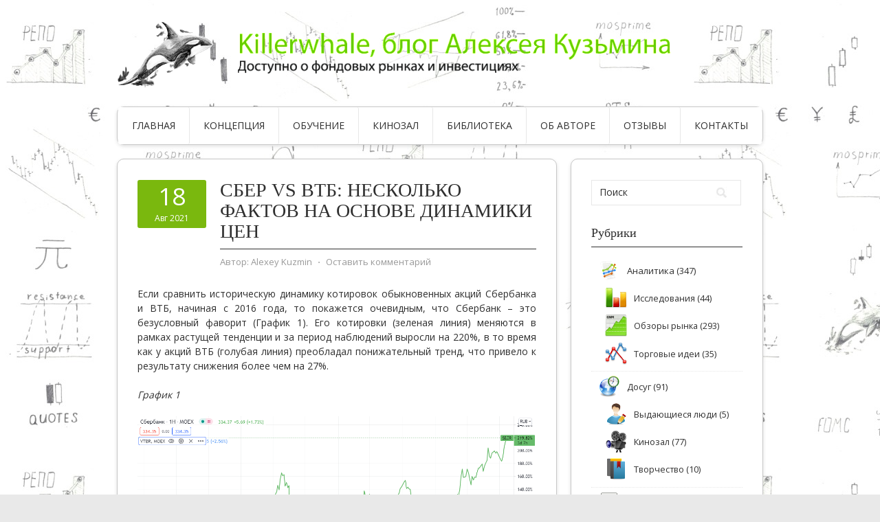

--- FILE ---
content_type: text/html; charset=UTF-8
request_url: https://killerwhale.ru/sber-vs-vtb-fakty-dinamiki-cen/
body_size: 79415
content:
<!DOCTYPE html>
<html lang="ru-RU"
	prefix="og: https://ogp.me/ns#" >
<head>
<meta charset="UTF-8">
<meta name="viewport" content="width=device-width, initial-scale=1">
<link rel="profile" href="http://gmpg.org/xfn/11">
<link rel="pingback" href="https://killerwhale.ru/xmlrpc.php">
<link rel="stylesheet" href="https://killerwhale.ru/wp-content/themes/contango/style.css" type="text/css" media="all" />

<title>СБЕР vs ВТБ: несколько фактов на основе динамики цен | Killerwhale.ru блог Алексея Кузьмина</title>

		<!-- All in One SEO 4.1.6.2 -->
		<meta name="description" content="Анализ исторической динамики цен акций Сбербанка и ВТБ и основные выводы" />
		<meta name="robots" content="max-image-preview:large" />
		<link rel="canonical" href="https://killerwhale.ru/sber-vs-vtb-fakty-dinamiki-cen/" />
		<meta property="og:locale" content="ru_RU" />
		<meta property="og:site_name" content="Killerwhale.ru блог Алексея Кузьмина - Доступно о фондовых рынках и инвестициях" />
		<meta property="og:type" content="article" />
		<meta property="og:title" content="СБЕР vs ВТБ: несколько фактов на основе динамики цен | Killerwhale.ru блог Алексея Кузьмина" />
		<meta property="og:description" content="Анализ исторической динамики цен акций Сбербанка и ВТБ и основные выводы" />
		<meta property="og:url" content="https://killerwhale.ru/sber-vs-vtb-fakty-dinamiki-cen/" />
		<meta property="article:published_time" content="2021-08-18T08:06:42+00:00" />
		<meta property="article:modified_time" content="2021-08-18T08:06:42+00:00" />
		<meta name="twitter:card" content="summary" />
		<meta name="twitter:title" content="СБЕР vs ВТБ: несколько фактов на основе динамики цен | Killerwhale.ru блог Алексея Кузьмина" />
		<meta name="twitter:description" content="Анализ исторической динамики цен акций Сбербанка и ВТБ и основные выводы" />
		<script type="application/ld+json" class="aioseo-schema">
			{"@context":"https:\/\/schema.org","@graph":[{"@type":"WebSite","@id":"https:\/\/killerwhale.ru\/#website","url":"https:\/\/killerwhale.ru\/","name":"Killerwhale.ru\u00a0\u0431\u043b\u043e\u0433\u00a0\u0410\u043b\u0435\u043a\u0441\u0435\u044f\u00a0\u041a\u0443\u0437\u044c\u043c\u0438\u043d\u0430","description":"\u0414\u043e\u0441\u0442\u0443\u043f\u043d\u043e \u043e \u0444\u043e\u043d\u0434\u043e\u0432\u044b\u0445 \u0440\u044b\u043d\u043a\u0430\u0445 \u0438 \u0438\u043d\u0432\u0435\u0441\u0442\u0438\u0446\u0438\u044f\u0445","inLanguage":"ru-RU","publisher":{"@id":"https:\/\/killerwhale.ru\/#person"}},{"@type":"Person","@id":"https:\/\/killerwhale.ru\/#person","name":"Alexey Kuzmin","image":{"@type":"ImageObject","@id":"https:\/\/killerwhale.ru\/sber-vs-vtb-fakty-dinamiki-cen\/#personImage","url":"https:\/\/secure.gravatar.com\/avatar\/b58348318940606cb7f8354186308fea?s=96&d=retro&r=g","width":96,"height":96,"caption":"Alexey Kuzmin"}},{"@type":"BreadcrumbList","@id":"https:\/\/killerwhale.ru\/sber-vs-vtb-fakty-dinamiki-cen\/#breadcrumblist","itemListElement":[{"@type":"ListItem","@id":"https:\/\/killerwhale.ru\/#listItem","position":1,"item":{"@type":"WebPage","@id":"https:\/\/killerwhale.ru\/","name":"\u0413\u043b\u0430\u0432\u043d\u0430\u044f","description":"\u0414\u043e\u0441\u0442\u0443\u043f\u043d\u043e \u043e \u0444\u043e\u043d\u0434\u043e\u0432\u044b\u0445 \u0440\u044b\u043d\u043a\u0430\u0445 \u0438 \u0438\u043d\u0432\u0435\u0441\u0442\u0438\u0446\u0438\u044f\u0445 - \u0414\u043e\u0441\u0442\u0443\u043f\u043d\u043e \u043e \u0444\u043e\u043d\u0434\u043e\u0432\u044b\u0445 \u0440\u044b\u043d\u043a\u0430\u0445 \u0438 \u0438\u043d\u0432\u0435\u0441\u0442\u0438\u0446\u0438\u044f\u0445 Killerwhale.ru \u0431\u043b\u043e\u0433 \u0410\u043b\u0435\u043a\u0441\u0435\u044f \u041a\u0443\u0437\u044c\u043c\u0438\u043d\u0430","url":"https:\/\/killerwhale.ru\/"},"nextItem":"https:\/\/killerwhale.ru\/sber-vs-vtb-fakty-dinamiki-cen\/#listItem"},{"@type":"ListItem","@id":"https:\/\/killerwhale.ru\/sber-vs-vtb-fakty-dinamiki-cen\/#listItem","position":2,"item":{"@type":"WebPage","@id":"https:\/\/killerwhale.ru\/sber-vs-vtb-fakty-dinamiki-cen\/","name":"\u0421\u0411\u0415\u0420 vs \u0412\u0422\u0411: \u043d\u0435\u0441\u043a\u043e\u043b\u044c\u043a\u043e \u0444\u0430\u043a\u0442\u043e\u0432 \u043d\u0430 \u043e\u0441\u043d\u043e\u0432\u0435 \u0434\u0438\u043d\u0430\u043c\u0438\u043a\u0438 \u0446\u0435\u043d","description":"\u0410\u043d\u0430\u043b\u0438\u0437 \u0438\u0441\u0442\u043e\u0440\u0438\u0447\u0435\u0441\u043a\u043e\u0439 \u0434\u0438\u043d\u0430\u043c\u0438\u043a\u0438 \u0446\u0435\u043d \u0430\u043a\u0446\u0438\u0439 \u0421\u0431\u0435\u0440\u0431\u0430\u043d\u043a\u0430 \u0438 \u0412\u0422\u0411 \u0438 \u043e\u0441\u043d\u043e\u0432\u043d\u044b\u0435 \u0432\u044b\u0432\u043e\u0434\u044b","url":"https:\/\/killerwhale.ru\/sber-vs-vtb-fakty-dinamiki-cen\/"},"previousItem":"https:\/\/killerwhale.ru\/#listItem"}]},{"@type":"Person","@id":"https:\/\/killerwhale.ru\/author\/killer\/#author","url":"https:\/\/killerwhale.ru\/author\/killer\/","name":"Alexey Kuzmin","image":{"@type":"ImageObject","@id":"https:\/\/killerwhale.ru\/sber-vs-vtb-fakty-dinamiki-cen\/#authorImage","url":"https:\/\/secure.gravatar.com\/avatar\/b58348318940606cb7f8354186308fea?s=96&d=retro&r=g","width":96,"height":96,"caption":"Alexey Kuzmin"}},{"@type":"WebPage","@id":"https:\/\/killerwhale.ru\/sber-vs-vtb-fakty-dinamiki-cen\/#webpage","url":"https:\/\/killerwhale.ru\/sber-vs-vtb-fakty-dinamiki-cen\/","name":"\u0421\u0411\u0415\u0420 vs \u0412\u0422\u0411: \u043d\u0435\u0441\u043a\u043e\u043b\u044c\u043a\u043e \u0444\u0430\u043a\u0442\u043e\u0432 \u043d\u0430 \u043e\u0441\u043d\u043e\u0432\u0435 \u0434\u0438\u043d\u0430\u043c\u0438\u043a\u0438 \u0446\u0435\u043d | Killerwhale.ru \u0431\u043b\u043e\u0433 \u0410\u043b\u0435\u043a\u0441\u0435\u044f \u041a\u0443\u0437\u044c\u043c\u0438\u043d\u0430","description":"\u0410\u043d\u0430\u043b\u0438\u0437 \u0438\u0441\u0442\u043e\u0440\u0438\u0447\u0435\u0441\u043a\u043e\u0439 \u0434\u0438\u043d\u0430\u043c\u0438\u043a\u0438 \u0446\u0435\u043d \u0430\u043a\u0446\u0438\u0439 \u0421\u0431\u0435\u0440\u0431\u0430\u043d\u043a\u0430 \u0438 \u0412\u0422\u0411 \u0438 \u043e\u0441\u043d\u043e\u0432\u043d\u044b\u0435 \u0432\u044b\u0432\u043e\u0434\u044b","inLanguage":"ru-RU","isPartOf":{"@id":"https:\/\/killerwhale.ru\/#website"},"breadcrumb":{"@id":"https:\/\/killerwhale.ru\/sber-vs-vtb-fakty-dinamiki-cen\/#breadcrumblist"},"author":"https:\/\/killerwhale.ru\/author\/killer\/#author","creator":"https:\/\/killerwhale.ru\/author\/killer\/#author","image":{"@type":"ImageObject","@id":"https:\/\/killerwhale.ru\/#mainImage","url":"https:\/\/killerwhale.ru\/wp-content\/uploads\/2021\/08\/\u0421\u0431\u0435\u0440-\u0412\u0422\u0411-\u043b\u043e\u0433\u043e.jpg","width":717,"height":483},"primaryImageOfPage":{"@id":"https:\/\/killerwhale.ru\/sber-vs-vtb-fakty-dinamiki-cen\/#mainImage"},"datePublished":"2021-08-18T08:06:42+04:00","dateModified":"2021-08-18T08:06:42+04:00"},{"@type":"BlogPosting","@id":"https:\/\/killerwhale.ru\/sber-vs-vtb-fakty-dinamiki-cen\/#blogposting","name":"\u0421\u0411\u0415\u0420 vs \u0412\u0422\u0411: \u043d\u0435\u0441\u043a\u043e\u043b\u044c\u043a\u043e \u0444\u0430\u043a\u0442\u043e\u0432 \u043d\u0430 \u043e\u0441\u043d\u043e\u0432\u0435 \u0434\u0438\u043d\u0430\u043c\u0438\u043a\u0438 \u0446\u0435\u043d | Killerwhale.ru \u0431\u043b\u043e\u0433 \u0410\u043b\u0435\u043a\u0441\u0435\u044f \u041a\u0443\u0437\u044c\u043c\u0438\u043d\u0430","description":"\u0410\u043d\u0430\u043b\u0438\u0437 \u0438\u0441\u0442\u043e\u0440\u0438\u0447\u0435\u0441\u043a\u043e\u0439 \u0434\u0438\u043d\u0430\u043c\u0438\u043a\u0438 \u0446\u0435\u043d \u0430\u043a\u0446\u0438\u0439 \u0421\u0431\u0435\u0440\u0431\u0430\u043d\u043a\u0430 \u0438 \u0412\u0422\u0411 \u0438 \u043e\u0441\u043d\u043e\u0432\u043d\u044b\u0435 \u0432\u044b\u0432\u043e\u0434\u044b","inLanguage":"ru-RU","headline":"\u0421\u0411\u0415\u0420 vs \u0412\u0422\u0411: \u043d\u0435\u0441\u043a\u043e\u043b\u044c\u043a\u043e \u0444\u0430\u043a\u0442\u043e\u0432 \u043d\u0430 \u043e\u0441\u043d\u043e\u0432\u0435 \u0434\u0438\u043d\u0430\u043c\u0438\u043a\u0438 \u0446\u0435\u043d","author":{"@id":"https:\/\/killerwhale.ru\/author\/killer\/#author"},"publisher":{"@id":"https:\/\/killerwhale.ru\/#person"},"datePublished":"2021-08-18T08:06:42+04:00","dateModified":"2021-08-18T08:06:42+04:00","articleSection":"\u0418\u0441\u0441\u043b\u0435\u0434\u043e\u0432\u0430\u043d\u0438\u044f, \u0422\u043e\u0440\u0433\u043e\u0432\u044b\u0435 \u0438\u0434\u0435\u0438, \u0412\u0422\u0411, \u0438\u0434\u0435\u0438 \u043d\u0430 \u0440\u044b\u043d\u043a\u0435 \u0430\u043a\u0446\u0438\u0439, \u0421\u0431\u0435\u0440","mainEntityOfPage":{"@id":"https:\/\/killerwhale.ru\/sber-vs-vtb-fakty-dinamiki-cen\/#webpage"},"isPartOf":{"@id":"https:\/\/killerwhale.ru\/sber-vs-vtb-fakty-dinamiki-cen\/#webpage"},"image":{"@type":"ImageObject","@id":"https:\/\/killerwhale.ru\/#articleImage","url":"https:\/\/killerwhale.ru\/wp-content\/uploads\/2021\/08\/\u0421\u0431\u0435\u0440-\u0412\u0422\u0411-\u043b\u043e\u0433\u043e.jpg","width":717,"height":483}}]}
		</script>
		<!-- All in One SEO -->

<link rel='dns-prefetch' href='//fonts.googleapis.com' />
<link rel="alternate" type="application/rss+xml" title="Killerwhale.ru блог Алексея Кузьмина &raquo; Лента" href="https://killerwhale.ru/feed/" />
<link rel="alternate" type="application/rss+xml" title="Killerwhale.ru блог Алексея Кузьмина &raquo; Лента комментариев" href="https://killerwhale.ru/comments/feed/" />
<link rel="alternate" type="application/rss+xml" title="Killerwhale.ru блог Алексея Кузьмина &raquo; Лента комментариев к &laquo;СБЕР vs ВТБ: несколько фактов на основе динамики цен&raquo;" href="https://killerwhale.ru/sber-vs-vtb-fakty-dinamiki-cen/feed/" />
<script type="text/javascript">
window._wpemojiSettings = {"baseUrl":"https:\/\/s.w.org\/images\/core\/emoji\/14.0.0\/72x72\/","ext":".png","svgUrl":"https:\/\/s.w.org\/images\/core\/emoji\/14.0.0\/svg\/","svgExt":".svg","source":{"concatemoji":"https:\/\/killerwhale.ru\/wp-includes\/js\/wp-emoji-release.min.js?ver=6.2.8"}};
/*! This file is auto-generated */
!function(e,a,t){var n,r,o,i=a.createElement("canvas"),p=i.getContext&&i.getContext("2d");function s(e,t){p.clearRect(0,0,i.width,i.height),p.fillText(e,0,0);e=i.toDataURL();return p.clearRect(0,0,i.width,i.height),p.fillText(t,0,0),e===i.toDataURL()}function c(e){var t=a.createElement("script");t.src=e,t.defer=t.type="text/javascript",a.getElementsByTagName("head")[0].appendChild(t)}for(o=Array("flag","emoji"),t.supports={everything:!0,everythingExceptFlag:!0},r=0;r<o.length;r++)t.supports[o[r]]=function(e){if(p&&p.fillText)switch(p.textBaseline="top",p.font="600 32px Arial",e){case"flag":return s("\ud83c\udff3\ufe0f\u200d\u26a7\ufe0f","\ud83c\udff3\ufe0f\u200b\u26a7\ufe0f")?!1:!s("\ud83c\uddfa\ud83c\uddf3","\ud83c\uddfa\u200b\ud83c\uddf3")&&!s("\ud83c\udff4\udb40\udc67\udb40\udc62\udb40\udc65\udb40\udc6e\udb40\udc67\udb40\udc7f","\ud83c\udff4\u200b\udb40\udc67\u200b\udb40\udc62\u200b\udb40\udc65\u200b\udb40\udc6e\u200b\udb40\udc67\u200b\udb40\udc7f");case"emoji":return!s("\ud83e\udef1\ud83c\udffb\u200d\ud83e\udef2\ud83c\udfff","\ud83e\udef1\ud83c\udffb\u200b\ud83e\udef2\ud83c\udfff")}return!1}(o[r]),t.supports.everything=t.supports.everything&&t.supports[o[r]],"flag"!==o[r]&&(t.supports.everythingExceptFlag=t.supports.everythingExceptFlag&&t.supports[o[r]]);t.supports.everythingExceptFlag=t.supports.everythingExceptFlag&&!t.supports.flag,t.DOMReady=!1,t.readyCallback=function(){t.DOMReady=!0},t.supports.everything||(n=function(){t.readyCallback()},a.addEventListener?(a.addEventListener("DOMContentLoaded",n,!1),e.addEventListener("load",n,!1)):(e.attachEvent("onload",n),a.attachEvent("onreadystatechange",function(){"complete"===a.readyState&&t.readyCallback()})),(e=t.source||{}).concatemoji?c(e.concatemoji):e.wpemoji&&e.twemoji&&(c(e.twemoji),c(e.wpemoji)))}(window,document,window._wpemojiSettings);
</script>
<style type="text/css">
img.wp-smiley,
img.emoji {
	display: inline !important;
	border: none !important;
	box-shadow: none !important;
	height: 1em !important;
	width: 1em !important;
	margin: 0 0.07em !important;
	vertical-align: -0.1em !important;
	background: none !important;
	padding: 0 !important;
}
</style>
	<link rel='stylesheet' id='wp-block-library-css' href='https://killerwhale.ru/wp-includes/css/dist/block-library/style.min.css?ver=6.2.8' type='text/css' media='all' />
<link rel='stylesheet' id='classic-theme-styles-css' href='https://killerwhale.ru/wp-includes/css/classic-themes.min.css?ver=6.2.8' type='text/css' media='all' />
<style id='global-styles-inline-css' type='text/css'>
body{--wp--preset--color--black: #000000;--wp--preset--color--cyan-bluish-gray: #abb8c3;--wp--preset--color--white: #ffffff;--wp--preset--color--pale-pink: #f78da7;--wp--preset--color--vivid-red: #cf2e2e;--wp--preset--color--luminous-vivid-orange: #ff6900;--wp--preset--color--luminous-vivid-amber: #fcb900;--wp--preset--color--light-green-cyan: #7bdcb5;--wp--preset--color--vivid-green-cyan: #00d084;--wp--preset--color--pale-cyan-blue: #8ed1fc;--wp--preset--color--vivid-cyan-blue: #0693e3;--wp--preset--color--vivid-purple: #9b51e0;--wp--preset--gradient--vivid-cyan-blue-to-vivid-purple: linear-gradient(135deg,rgba(6,147,227,1) 0%,rgb(155,81,224) 100%);--wp--preset--gradient--light-green-cyan-to-vivid-green-cyan: linear-gradient(135deg,rgb(122,220,180) 0%,rgb(0,208,130) 100%);--wp--preset--gradient--luminous-vivid-amber-to-luminous-vivid-orange: linear-gradient(135deg,rgba(252,185,0,1) 0%,rgba(255,105,0,1) 100%);--wp--preset--gradient--luminous-vivid-orange-to-vivid-red: linear-gradient(135deg,rgba(255,105,0,1) 0%,rgb(207,46,46) 100%);--wp--preset--gradient--very-light-gray-to-cyan-bluish-gray: linear-gradient(135deg,rgb(238,238,238) 0%,rgb(169,184,195) 100%);--wp--preset--gradient--cool-to-warm-spectrum: linear-gradient(135deg,rgb(74,234,220) 0%,rgb(151,120,209) 20%,rgb(207,42,186) 40%,rgb(238,44,130) 60%,rgb(251,105,98) 80%,rgb(254,248,76) 100%);--wp--preset--gradient--blush-light-purple: linear-gradient(135deg,rgb(255,206,236) 0%,rgb(152,150,240) 100%);--wp--preset--gradient--blush-bordeaux: linear-gradient(135deg,rgb(254,205,165) 0%,rgb(254,45,45) 50%,rgb(107,0,62) 100%);--wp--preset--gradient--luminous-dusk: linear-gradient(135deg,rgb(255,203,112) 0%,rgb(199,81,192) 50%,rgb(65,88,208) 100%);--wp--preset--gradient--pale-ocean: linear-gradient(135deg,rgb(255,245,203) 0%,rgb(182,227,212) 50%,rgb(51,167,181) 100%);--wp--preset--gradient--electric-grass: linear-gradient(135deg,rgb(202,248,128) 0%,rgb(113,206,126) 100%);--wp--preset--gradient--midnight: linear-gradient(135deg,rgb(2,3,129) 0%,rgb(40,116,252) 100%);--wp--preset--duotone--dark-grayscale: url('#wp-duotone-dark-grayscale');--wp--preset--duotone--grayscale: url('#wp-duotone-grayscale');--wp--preset--duotone--purple-yellow: url('#wp-duotone-purple-yellow');--wp--preset--duotone--blue-red: url('#wp-duotone-blue-red');--wp--preset--duotone--midnight: url('#wp-duotone-midnight');--wp--preset--duotone--magenta-yellow: url('#wp-duotone-magenta-yellow');--wp--preset--duotone--purple-green: url('#wp-duotone-purple-green');--wp--preset--duotone--blue-orange: url('#wp-duotone-blue-orange');--wp--preset--font-size--small: 13px;--wp--preset--font-size--medium: 20px;--wp--preset--font-size--large: 36px;--wp--preset--font-size--x-large: 42px;--wp--preset--spacing--20: 0.44rem;--wp--preset--spacing--30: 0.67rem;--wp--preset--spacing--40: 1rem;--wp--preset--spacing--50: 1.5rem;--wp--preset--spacing--60: 2.25rem;--wp--preset--spacing--70: 3.38rem;--wp--preset--spacing--80: 5.06rem;--wp--preset--shadow--natural: 6px 6px 9px rgba(0, 0, 0, 0.2);--wp--preset--shadow--deep: 12px 12px 50px rgba(0, 0, 0, 0.4);--wp--preset--shadow--sharp: 6px 6px 0px rgba(0, 0, 0, 0.2);--wp--preset--shadow--outlined: 6px 6px 0px -3px rgba(255, 255, 255, 1), 6px 6px rgba(0, 0, 0, 1);--wp--preset--shadow--crisp: 6px 6px 0px rgba(0, 0, 0, 1);}:where(.is-layout-flex){gap: 0.5em;}body .is-layout-flow > .alignleft{float: left;margin-inline-start: 0;margin-inline-end: 2em;}body .is-layout-flow > .alignright{float: right;margin-inline-start: 2em;margin-inline-end: 0;}body .is-layout-flow > .aligncenter{margin-left: auto !important;margin-right: auto !important;}body .is-layout-constrained > .alignleft{float: left;margin-inline-start: 0;margin-inline-end: 2em;}body .is-layout-constrained > .alignright{float: right;margin-inline-start: 2em;margin-inline-end: 0;}body .is-layout-constrained > .aligncenter{margin-left: auto !important;margin-right: auto !important;}body .is-layout-constrained > :where(:not(.alignleft):not(.alignright):not(.alignfull)){max-width: var(--wp--style--global--content-size);margin-left: auto !important;margin-right: auto !important;}body .is-layout-constrained > .alignwide{max-width: var(--wp--style--global--wide-size);}body .is-layout-flex{display: flex;}body .is-layout-flex{flex-wrap: wrap;align-items: center;}body .is-layout-flex > *{margin: 0;}:where(.wp-block-columns.is-layout-flex){gap: 2em;}.has-black-color{color: var(--wp--preset--color--black) !important;}.has-cyan-bluish-gray-color{color: var(--wp--preset--color--cyan-bluish-gray) !important;}.has-white-color{color: var(--wp--preset--color--white) !important;}.has-pale-pink-color{color: var(--wp--preset--color--pale-pink) !important;}.has-vivid-red-color{color: var(--wp--preset--color--vivid-red) !important;}.has-luminous-vivid-orange-color{color: var(--wp--preset--color--luminous-vivid-orange) !important;}.has-luminous-vivid-amber-color{color: var(--wp--preset--color--luminous-vivid-amber) !important;}.has-light-green-cyan-color{color: var(--wp--preset--color--light-green-cyan) !important;}.has-vivid-green-cyan-color{color: var(--wp--preset--color--vivid-green-cyan) !important;}.has-pale-cyan-blue-color{color: var(--wp--preset--color--pale-cyan-blue) !important;}.has-vivid-cyan-blue-color{color: var(--wp--preset--color--vivid-cyan-blue) !important;}.has-vivid-purple-color{color: var(--wp--preset--color--vivid-purple) !important;}.has-black-background-color{background-color: var(--wp--preset--color--black) !important;}.has-cyan-bluish-gray-background-color{background-color: var(--wp--preset--color--cyan-bluish-gray) !important;}.has-white-background-color{background-color: var(--wp--preset--color--white) !important;}.has-pale-pink-background-color{background-color: var(--wp--preset--color--pale-pink) !important;}.has-vivid-red-background-color{background-color: var(--wp--preset--color--vivid-red) !important;}.has-luminous-vivid-orange-background-color{background-color: var(--wp--preset--color--luminous-vivid-orange) !important;}.has-luminous-vivid-amber-background-color{background-color: var(--wp--preset--color--luminous-vivid-amber) !important;}.has-light-green-cyan-background-color{background-color: var(--wp--preset--color--light-green-cyan) !important;}.has-vivid-green-cyan-background-color{background-color: var(--wp--preset--color--vivid-green-cyan) !important;}.has-pale-cyan-blue-background-color{background-color: var(--wp--preset--color--pale-cyan-blue) !important;}.has-vivid-cyan-blue-background-color{background-color: var(--wp--preset--color--vivid-cyan-blue) !important;}.has-vivid-purple-background-color{background-color: var(--wp--preset--color--vivid-purple) !important;}.has-black-border-color{border-color: var(--wp--preset--color--black) !important;}.has-cyan-bluish-gray-border-color{border-color: var(--wp--preset--color--cyan-bluish-gray) !important;}.has-white-border-color{border-color: var(--wp--preset--color--white) !important;}.has-pale-pink-border-color{border-color: var(--wp--preset--color--pale-pink) !important;}.has-vivid-red-border-color{border-color: var(--wp--preset--color--vivid-red) !important;}.has-luminous-vivid-orange-border-color{border-color: var(--wp--preset--color--luminous-vivid-orange) !important;}.has-luminous-vivid-amber-border-color{border-color: var(--wp--preset--color--luminous-vivid-amber) !important;}.has-light-green-cyan-border-color{border-color: var(--wp--preset--color--light-green-cyan) !important;}.has-vivid-green-cyan-border-color{border-color: var(--wp--preset--color--vivid-green-cyan) !important;}.has-pale-cyan-blue-border-color{border-color: var(--wp--preset--color--pale-cyan-blue) !important;}.has-vivid-cyan-blue-border-color{border-color: var(--wp--preset--color--vivid-cyan-blue) !important;}.has-vivid-purple-border-color{border-color: var(--wp--preset--color--vivid-purple) !important;}.has-vivid-cyan-blue-to-vivid-purple-gradient-background{background: var(--wp--preset--gradient--vivid-cyan-blue-to-vivid-purple) !important;}.has-light-green-cyan-to-vivid-green-cyan-gradient-background{background: var(--wp--preset--gradient--light-green-cyan-to-vivid-green-cyan) !important;}.has-luminous-vivid-amber-to-luminous-vivid-orange-gradient-background{background: var(--wp--preset--gradient--luminous-vivid-amber-to-luminous-vivid-orange) !important;}.has-luminous-vivid-orange-to-vivid-red-gradient-background{background: var(--wp--preset--gradient--luminous-vivid-orange-to-vivid-red) !important;}.has-very-light-gray-to-cyan-bluish-gray-gradient-background{background: var(--wp--preset--gradient--very-light-gray-to-cyan-bluish-gray) !important;}.has-cool-to-warm-spectrum-gradient-background{background: var(--wp--preset--gradient--cool-to-warm-spectrum) !important;}.has-blush-light-purple-gradient-background{background: var(--wp--preset--gradient--blush-light-purple) !important;}.has-blush-bordeaux-gradient-background{background: var(--wp--preset--gradient--blush-bordeaux) !important;}.has-luminous-dusk-gradient-background{background: var(--wp--preset--gradient--luminous-dusk) !important;}.has-pale-ocean-gradient-background{background: var(--wp--preset--gradient--pale-ocean) !important;}.has-electric-grass-gradient-background{background: var(--wp--preset--gradient--electric-grass) !important;}.has-midnight-gradient-background{background: var(--wp--preset--gradient--midnight) !important;}.has-small-font-size{font-size: var(--wp--preset--font-size--small) !important;}.has-medium-font-size{font-size: var(--wp--preset--font-size--medium) !important;}.has-large-font-size{font-size: var(--wp--preset--font-size--large) !important;}.has-x-large-font-size{font-size: var(--wp--preset--font-size--x-large) !important;}
.wp-block-navigation a:where(:not(.wp-element-button)){color: inherit;}
:where(.wp-block-columns.is-layout-flex){gap: 2em;}
.wp-block-pullquote{font-size: 1.5em;line-height: 1.6;}
</style>
<link rel='stylesheet' id='crp-style-rounded-thumbs-css' href='https://killerwhale.ru/wp-content/plugins/contextual-related-posts/css/default-style.css?ver=1.0' type='text/css' media='all' />
<style id='crp-style-rounded-thumbs-inline-css' type='text/css'>

.crp_related a {
  width: 150px;
  height: 150px;
  text-decoration: none;
}
.crp_related img {
  max-width: 150px;
  margin: auto;
}
.crp_related .crp_title {
  width: 100%;
}
                
</style>
<link rel='stylesheet' id='fancybox-for-wp-css' href='https://killerwhale.ru/wp-content/plugins/fancybox-for-wordpress/assets/css/fancybox.css?ver=1.3.4' type='text/css' media='all' />
<link rel='stylesheet' id='plugin-style-css' href='https://killerwhale.ru/wp-content/plugins/rrf-scroll-to-top/css/custom.css?ver=6.2.8' type='text/css' media='all' />
<link rel='stylesheet' id='russian-currency-css' href='https://killerwhale.ru/wp-content/plugins/russian-currency/russian-currency.css?ver=6.2.8' type='text/css' media='all' />
<link rel='stylesheet' id='wp-pagenavi-css' href='https://killerwhale.ru/wp-content/plugins/wp-pagenavi/pagenavi-css.css?ver=2.70' type='text/css' media='all' />
<link rel='stylesheet' id='contango-css-960-css' href='https://killerwhale.ru/wp-content/themes/contango/lib/css/960.css?ver=6.2.8' type='text/css' media='all' />
<link rel='stylesheet' id='contango-google-fonts-css' href='https://fonts.googleapis.com/css?family=Open+Sans%7CNixie+One&#038;ver=6.2.8' type='text/css' media='all' />
<link rel='stylesheet' id='tablepress-default-css' href='https://killerwhale.ru/wp-content/tablepress-combined.min.css?ver=64' type='text/css' media='all' />
<link rel="stylesheet" href="https://killerwhale.ru/wp-content/plugins/share-buttons/css/share-buttons-user.css" type="text/css" />
<link rel="image_src" href="https://killerwhale.ru/wp-content/plugins/share-buttons/upload/uploads/logo.png" />
<meta name="description" content="Если сравнить историческую динамику котировок обыкновенных акций Сбербанка и ВТБ, начиная с 2016 года, то покажется очевидным, что Сбербанк – это безусловный фаворит (График 1). Его котировки (зеленая линия) меняются в рамках растущей тенденции и за ..." />
<html xmlns:fb="http://ogp.me/ns/fb#"><meta property="og:title" content="СБЕР vs ВТБ: несколько фактов на основе динамики цен" /> 
<meta property="og:description" content="Если сравнить историческую динамику котировок обыкновенных акций Сбербанка и ВТБ, начиная с 2016 года, то покажется очевидным, что Сбербанк – это безусловный фаворит (График 1). Его котировки (зеленая линия) меняются в рамках растущей тенденции и за ..." />
<meta property="og:image" content="https://killerwhale.ru/wp-content/plugins/share-buttons/upload/uploads/logo.png" />
<link href="http://stg.odnoklassniki.ru/share/odkl_share.css" rel="stylesheet">
<script type='text/javascript' src='https://killerwhale.ru/wp-includes/js/jquery/jquery.min.js?ver=3.6.4' id='jquery-core-js'></script>
<script type='text/javascript' src='https://killerwhale.ru/wp-includes/js/jquery/jquery-migrate.min.js?ver=3.4.0' id='jquery-migrate-js'></script>
<script type='text/javascript' src='https://killerwhale.ru/wp-content/plugins/fancybox-for-wordpress/assets/js/jquery.fancybox.js?ver=1.3.4' id='fancybox-for-wp-js'></script>
<script type='text/javascript' src='https://killerwhale.ru/wp-content/plugins/share-buttons/js/share-buttons.js?ver=6.2.8' id='new_window_api_script-js'></script>
<script type='text/javascript' src='https://apis.google.com/js/plusone.js?ver=6.2.8' id='googleplus_script-js'></script>
<script type='text/javascript' src='http://vkontakte.ru/js/api/share.js?11&#038;ver=6.2.8' id='vk_share_button_api_script-js'></script>
<script type='text/javascript' src='http://userapi.com/js/api/openapi.js?34&#038;ver=6.2.8' id='vk_like_button_api_script-js'></script>
<script type='text/javascript' src='http://stg.odnoklassniki.ru/share/odkl_share.js?ver=6.2.8' id='odkl_share_button_api_script-js'></script>
<script type='text/javascript' src='https://killerwhale.ru/wp-content/plugins/share-buttons/js/odkl_init.js?ver=6.2.8' id='odkl_init_api_script-js'></script>
<script type='text/javascript' src='http://cdn.connect.mail.ru/js/share/2/share.js?ver=6.2.8' id='mailru_share_button_api_script-js'></script>
<script type='text/javascript' src='http://platform.twitter.com/widgets.js?ver=6.2.8' id='twitter_button_api_script-js'></script>
<script type='text/javascript' src='http://www.google.com/buzz/api/button.js?ver=6.2.8' id='google_button_api_script-js'></script>
<link rel="https://api.w.org/" href="https://killerwhale.ru/wp-json/" /><link rel="alternate" type="application/json" href="https://killerwhale.ru/wp-json/wp/v2/posts/4242" /><link rel="EditURI" type="application/rsd+xml" title="RSD" href="https://killerwhale.ru/xmlrpc.php?rsd" />
<link rel="wlwmanifest" type="application/wlwmanifest+xml" href="https://killerwhale.ru/wp-includes/wlwmanifest.xml" />
<meta name="generator" content="WordPress 6.2.8" />
<link rel='shortlink' href='https://killerwhale.ru/?p=4242' />
<link rel="alternate" type="application/json+oembed" href="https://killerwhale.ru/wp-json/oembed/1.0/embed?url=https%3A%2F%2Fkillerwhale.ru%2Fsber-vs-vtb-fakty-dinamiki-cen%2F" />
<link rel="alternate" type="text/xml+oembed" href="https://killerwhale.ru/wp-json/oembed/1.0/embed?url=https%3A%2F%2Fkillerwhale.ru%2Fsber-vs-vtb-fakty-dinamiki-cen%2F&#038;format=xml" />
<link rel="stylesheet" href="https://killerwhale.ru/wp-content/plugins/share-buttons/css/share-buttons-user.css" type="text/css" />
<link rel="image_src" href="https://killerwhale.ru/wp-content/plugins/share-buttons/upload/uploads/logo.png" />
<meta name="description" content="Если сравнить историческую динамику котировок обыкновенных акций Сбербанка и ВТБ, начиная с 2016 года, то покажется очевидным, что Сбербанк – это безусловный фаворит (График 1). Его котировки (зеленая линия) меняются в рамках растущей тенденции и за ..." />
<html xmlns:fb="http://ogp.me/ns/fb#"><meta property="og:title" content="СБЕР vs ВТБ: несколько фактов на основе динамики цен" /> 
<meta property="og:description" content="Если сравнить историческую динамику котировок обыкновенных акций Сбербанка и ВТБ, начиная с 2016 года, то покажется очевидным, что Сбербанк – это безусловный фаворит (График 1). Его котировки (зеленая линия) меняются в рамках растущей тенденции и за ..." />
<meta property="og:image" content="https://killerwhale.ru/wp-content/plugins/share-buttons/upload/uploads/logo.png" />
<link href="http://stg.odnoklassniki.ru/share/odkl_share.css" rel="stylesheet">
<link rel="stylesheet" href="https://killerwhale.ru/wp-content/plugins/category-page-icons/css/menu.css" type="text/css" media="all" />      <link rel="stylesheet" href="https://killerwhale.ru/wp-content/plugins/category-page-icons/css/client.css" type="text/css" media="all" />
<!-- Fancybox for WordPress v3.3.3 -->
<style type="text/css">
	.fancybox-slide--image .fancybox-content{background-color: #FFFFFF}
	
	img.fancybox-image{border-width:10px;border-color:#FFFFFF;border-style:solid;}
	div.fancybox-bg{background-color:rgba(102,102,102,0.3);opacity:1 !important;}div.fancybox-content{border-color:#FFFFFF}
	
	div.fancybox-content{background-color:#FFFFFF}
	
	
	
	
	div.fancybox-caption p.caption-title{display:inline-block}
	div.fancybox-caption p.caption-title{font-size:14px}
	div.fancybox-caption p.caption-title{color:#fff}
	div.fancybox-caption {color:#333333}div.fancybox-caption p.caption-title {background:#fff;color:#000;padding:10px 30px;width:auto;}body.fancybox-active .fancybox-container .fancybox-stage .fancybox-content .fancybox-close-small{display:block;}
</style><script type="text/javascript">
	jQuery(function () {

		var mobileOnly = false;
		
		if (mobileOnly) {
			return;
		}

		jQuery.fn.getTitle = function () { // Copy the title of every IMG tag and add it to its parent A so that fancybox can show titles
			var arr = jQuery("a[data-fancybox]");
									jQuery.each(arr, function() {
										var title = jQuery(this).children("img").attr("title");
										 var caption = jQuery(this).next("figcaption").html();
                                        if(caption && title){jQuery(this).attr("title",title+" " + caption)}else if(title){ jQuery(this).attr("title",title);}else if(caption){jQuery(this).attr("title",caption);}
									});			}

		// Supported file extensions

				var thumbnails = jQuery("a:has(img)").not(".nolightbox").not('.envira-gallery-link').not('.ngg-simplelightbox').filter(function () {
			return /\.(jpe?g|png|gif|mp4|webp|bmp|pdf)(\?[^/]*)*$/i.test(jQuery(this).attr('href'))
		});
		

		// Add data-type iframe for links that are not images or videos.
		var iframeLinks = jQuery('.fancyboxforwp').filter(function () {
			return !/\.(jpe?g|png|gif|mp4|webp|bmp|pdf)(\?[^/]*)*$/i.test(jQuery(this).attr('href'))
		}).filter(function () {
			return !/vimeo|youtube/i.test(jQuery(this).attr('href'))
		});
		iframeLinks.attr({"data-type": "iframe"}).getTitle();

				// Gallery All
		thumbnails.addClass("fancyboxforwp").attr("data-fancybox", "gallery").getTitle();
		iframeLinks.attr({"data-fancybox": "gallery"}).getTitle();

		// Gallery type NONE
		
		// Call fancybox and apply it on any link with a rel atribute that starts with "fancybox", with the options set on the admin panel
		jQuery("a.fancyboxforwp").fancyboxforwp({
			loop: true,
			smallBtn: true,
			zoomOpacity: "auto",
			animationEffect: "fade",
			animationDuration: 500,
			transitionEffect: "fade",
			transitionDuration: "300",
			overlayShow: true,
			overlayOpacity: "0.3",
			titleShow: true,
			titlePosition: "float",
			keyboard: true,
			showCloseButton: true,
			arrows: true,
			clickContent:false,
			clickSlide: "close",
			mobile: {
				clickContent: function (current, event) {
					return current.type === "image" ? "toggleControls" : false;
				},
				clickSlide: function (current, event) {
					return current.type === "image" ? "close" : "close";
				},
			},
			wheel: true,
			toolbar: true,
			preventCaptionOverlap: true,
			onInit: function() { },			onDeactivate
	: function() { },		beforeClose: function() { },			afterShow: function(instance) { jQuery( ".fancybox-image" ).on("click", function( ){ ( instance.isScaledDown() ) ? instance.scaleToActual() : instance.scaleToFit() }) },				afterClose: function() { },					caption : function( instance, item ) {var title ="";if("undefined" != typeof jQuery(this).context ){var title = jQuery(this).context.title;} else { var title = ("undefined" != typeof jQuery(this).attr("title")) ? jQuery(this).attr("title") : false;}var caption = jQuery(this).data('caption') || '';if ( item.type === 'image' && title.length ) {caption = (caption.length ? caption + '<br />' : '') + '<p class="caption-title">'+title+'</p>' ;}return caption;},
		afterLoad : "",
			})
		;

			})
</script>
<!-- END Fancybox for WordPress -->
<link rel="publisher" href="https://plus.google.com/u/0/109637103229943405202"/>
<style type="text/css">.broken_link, a.broken_link {
	text-decoration: line-through;
}</style><style type="text/css" id="custom-background-css">
body.custom-background { background-image: url("https://killerwhale.ru/wp-content/uploads/2015/10/серый-скан2-600-нев2.jpg"); background-position: left top; background-size: auto; background-repeat: repeat; background-attachment: fixed; }
</style>
	</head>

<body class="post-template-default single single-post postid-4242 single-format-standard custom-background">
<!-- Yandex.Metrika counter -->
<script type="text/javascript">
    (function (d, w, c) {
        (w[c] = w[c] || []).push(function() {
            try {
                w.yaCounter22615597 = new Ya.Metrika({
                    id:22615597,
                    clickmap:true,
                    trackLinks:true,
                    accurateTrackBounce:true,
                    webvisor:true
                });
            } catch(e) { }
        });

        var n = d.getElementsByTagName("script")[0],
            s = d.createElement("script"),
            f = function () { n.parentNode.insertBefore(s, n); };
        s.type = "text/javascript";
        s.async = true;
        s.src = "https://mc.yandex.ru/metrika/watch.js";

        if (w.opera == "[object Opera]") {
            d.addEventListener("DOMContentLoaded", f, false);
        } else { f(); }
    })(document, window, "yandex_metrika_callbacks");
</script>
<noscript><div><img src="https://mc.yandex.ru/watch/22615597" style="position:absolute; left:-9999px;" alt="" /></div></noscript>
<!-- /Yandex.Metrika counter -->

<div id="page" class="wrapper hfeed site">

  <header id="masthead" class="site-header" role="banner">
    <div class="container_16 clearfix">
      <div class="grid_16">
        <div id="headimg">

    
  <div id="logo-image">
    <a href="https://killerwhale.ru/"><img src="https://killerwhale.ru/wp-content/uploads/2013/11/cropped-killerwhale-logo12.png" width="940" height="95" alt="Killerwhale.ru блог Алексея Кузьмина" /></a>
  </div><!-- end of #logo -->
  
  
</div>      </div>
    </div>
  </header><!-- #masthead -->


  <div class="container_16 clearfix">
    <nav id="site-navigation" class="grid_16 main-navigation" role="navigation">
      <div class="menu clearfix"><ul id="menu-glavnoe-menyu" class="sf-menu"><li id="menu-item-158" class="menu-item menu-item-type-custom menu-item-object-custom menu-item-home menu-item-158"><a title="Main" href="http://killerwhale.ru/">Главная</a></li>
<li id="menu-item-480" class="menu-item menu-item-type-post_type menu-item-object-page menu-item-480"><a href="https://killerwhale.ru/koncepciya/">Концепция</a></li>
<li id="menu-item-1454" class="menu-item menu-item-type-post_type menu-item-object-page menu-item-1454"><a href="https://killerwhale.ru/obuchenie/">Обучение</a></li>
<li id="menu-item-1405" class="menu-item menu-item-type-taxonomy menu-item-object-category menu-item-1405"><a href="https://killerwhale.ru/category/leisure/kinozal/">Кинозал</a></li>
<li id="menu-item-161" class="menu-item menu-item-type-post_type menu-item-object-page menu-item-161"><a href="https://killerwhale.ru/biblioteka/">Библиотека</a></li>
<li id="menu-item-160" class="menu-item menu-item-type-post_type menu-item-object-page menu-item-160"><a href="https://killerwhale.ru/o-sebe/">Об авторе</a></li>
<li id="menu-item-3084" class="menu-item menu-item-type-post_type menu-item-object-page menu-item-3084"><a href="https://killerwhale.ru/otzyvy/">Отзывы</a></li>
<li id="menu-item-1178" class="menu-item menu-item-type-post_type menu-item-object-page menu-item-1178"><a href="https://killerwhale.ru/pismo/">Контакты</a></li>
</ul></div>    </nav><!-- #site-navigation -->
  </div>
<div id="content" class="site-content clearfix">

      
  <div class="container_16 clearfix">
    
    <div class="grid_11">
      
      <div id="primary" class="content-area">
        <main id="main" class="site-main" role="main">
  	  
      	  
                      
                            
                <article id="post-4242" class="post-4242 post type-post status-publish format-standard has-post-thumbnail hentry category-research category-investment-ideas tag-vtb tag-idei-na-rynke-akcij tag-sber">
  
  <div class="entry-meta-group clearfix">
    <div class="grid_2 alpha">
      <time class="entry-date entry-time updated" datetime="2021-08-18T12:06:42+04:00"><a href="https://killerwhale.ru/sber-vs-vtb-fakty-dinamiki-cen/" title="18.08.2021 12:06" rel="bookmark"><span class="entry-date-day">18</span><span class="entry-date-month-year">Авг 2021</span></a></time>    </div>
    <div class="grid_8 omega">
      <h1 class="entry-title entry-title-single">СБЕР vs ВТБ: несколько фактов на основе динамики цен</h1>
      <div class="entry-meta">    
		<span class="entry-author author vcard">Автор: <a href="https://killerwhale.ru/author/killer/" title="Автор: Alexey Kuzmin" rel="author"><span class="entry-author-name fn">Alexey Kuzmin</span></a></span><span class="entry-meta-sep"> &sdot; </span><span class="comments-link"><a href="https://killerwhale.ru/sber-vs-vtb-fakty-dinamiki-cen/#respond">Оставить комментарий</a></span>      </div><!-- .entry-meta -->
    </div>
  </div>
  
  <div class="entry-content clearfix">
  	<p style="text-align: justify;">Если сравнить историческую динамику котировок обыкновенных акций Сбербанка и ВТБ, начиная с 2016 года, то покажется очевидным, что Сбербанк – это безусловный фаворит (График 1). Его котировки (зеленая линия) меняются в рамках растущей тенденции и за период наблюдений выросли на 220%, в то время как у акций ВТБ (голубая линия) преобладал понижательный тренд, что привело к результату снижения более чем на 27%.</p>
<p style="text-align: justify;"><em>График 1</em></p>
<p style="text-align: justify;"><a href="https://killerwhale.ru/wp-content/uploads/2021/08/Сбер-и-ВТБ-с-2016-года.png"><img decoding="async" class="aligncenter size-full wp-image-4246" src="https://killerwhale.ru/wp-content/uploads/2021/08/Сбер-и-ВТБ-с-2016-года.png" alt="Сбер и ВТБ с 2016 года" width="1143" height="652" srcset="https://killerwhale.ru/wp-content/uploads/2021/08/Сбер-и-ВТБ-с-2016-года.png 1143w, https://killerwhale.ru/wp-content/uploads/2021/08/Сбер-и-ВТБ-с-2016-года-300x171.png 300w, https://killerwhale.ru/wp-content/uploads/2021/08/Сбер-и-ВТБ-с-2016-года-1024x584.png 1024w" sizes="(max-width: 1143px) 100vw, 1143px" /></a></p>
<p style="text-align: justify;">Однако, если присмотреться внимательнее, можно заметить, что, начиная с 2018 года, оба указанных актива характеризуются положительным уровнем корреляции, то есть начинают в целом двигаться сонаправленно (см. график 2).</p>
<p style="text-align: justify;"><em>График 2</em></p>
<p style="text-align: justify;"><a href="https://killerwhale.ru/wp-content/uploads/2021/08/Сбер-и-ВТБ-с-18-года.png"><img decoding="async" loading="lazy" class="aligncenter size-full wp-image-4245" src="https://killerwhale.ru/wp-content/uploads/2021/08/Сбер-и-ВТБ-с-18-года.png" alt="Сбер и ВТБ с 18 года" width="1139" height="651" srcset="https://killerwhale.ru/wp-content/uploads/2021/08/Сбер-и-ВТБ-с-18-года.png 1139w, https://killerwhale.ru/wp-content/uploads/2021/08/Сбер-и-ВТБ-с-18-года-300x171.png 300w, https://killerwhale.ru/wp-content/uploads/2021/08/Сбер-и-ВТБ-с-18-года-1024x585.png 1024w" sizes="(max-width: 1139px) 100vw, 1139px" /></a></p>
<p style="text-align: justify;">При этом негативные новости оказывают более сильное влияние на динамику ВТБ, в то время как положительные факторы лучше проявляются в динамике Сбербанка. В итоге мы видим, что с 2018 года оба актива оказались в плюсе, но акции Сбербанка выросли почти на 48%, в то время как ВТБ укрепился лишь на 6% (в 8 раз слабее).</p>
<p style="text-align: justify;">Если сравнить динамику, начиная с 2020 года (График 3), то в целом можно отметить те же особенности, отмеченные в периоде с 2018 года, но на этот раз отставание (более слабая динамика) ВТБ оказывается уже не столь значимым. Так, акции Сбербанка выросли на 33%, в то время как обыкновенные акции ВТБ укрепились на 15% (в 2 раза слабее). Примечательно, что в феврале-марте 2020 года размах снижения и у Сбербанка и у ВТБ оказался примерно одинаковым (32% против 36%)</p>
<p style="text-align: justify;"><em>График 3</em></p>
<p style="text-align: justify;"><a href="https://killerwhale.ru/wp-content/uploads/2021/08/Сбер-и-ВТБ-с-20-года.png"><img decoding="async" loading="lazy" class="aligncenter size-full wp-image-4244" src="https://killerwhale.ru/wp-content/uploads/2021/08/Сбер-и-ВТБ-с-20-года.png" alt="Сбер и ВТБ с 20 года" width="1137" height="650" srcset="https://killerwhale.ru/wp-content/uploads/2021/08/Сбер-и-ВТБ-с-20-года.png 1137w, https://killerwhale.ru/wp-content/uploads/2021/08/Сбер-и-ВТБ-с-20-года-300x172.png 300w, https://killerwhale.ru/wp-content/uploads/2021/08/Сбер-и-ВТБ-с-20-года-1024x585.png 1024w" sizes="(max-width: 1137px) 100vw, 1137px" /></a><br />
И, наконец, можно рассмотреть динамику с 2021 года и увидеть, что на этот раз акции ВТБ показали опережение по сравнению с акциями Сбербанка (рост около 40% против 23%). То есть акции ВТБ в силу запаздывающей динамики продолжают отыгрывать положительные факторы, в то время как в акциях Сбербанка они учтены ранее.</p>
<p style="text-align: justify;"><em>График 4</em></p>
<p style="text-align: justify;"><a href="https://killerwhale.ru/wp-content/uploads/2021/08/Сбер-и-ВТБ-с-21-года.png"><img decoding="async" loading="lazy" class="aligncenter size-full wp-image-4243" src="https://killerwhale.ru/wp-content/uploads/2021/08/Сбер-и-ВТБ-с-21-года.png" alt="Сбер и ВТБ с 21 года" width="1137" height="651" srcset="https://killerwhale.ru/wp-content/uploads/2021/08/Сбер-и-ВТБ-с-21-года.png 1137w, https://killerwhale.ru/wp-content/uploads/2021/08/Сбер-и-ВТБ-с-21-года-300x172.png 300w, https://killerwhale.ru/wp-content/uploads/2021/08/Сбер-и-ВТБ-с-21-года-1024x586.png 1024w" sizes="(max-width: 1137px) 100vw, 1137px" /></a></p>
<p style="text-align: justify;">Таким образом, в случае продолжения роста котировок, исходя из анализа динамики цен, акции ВТБ могут оказаться предпочтительнее в силу повышенной волатильности, вместе с тем акции Сбербанка отличаются более скромной и устойчивой динамикой с 2021 года, возможно, свидетельствующей о приближении к точке насыщения.</p>
<p>Кузьмин Алексей</p>
<p>Директор по развитию и стратегическому планированию</p>
<p>АО «НФК-Сбережения»</p>
<div style="clear:both;"></div><div class="header_text" style="text-align:"><h3>Поделиться в соц. сетях</h3></div><div name="#" class="buttons_share" style="text-align:left; margin-top:0px; margin-bottom:5px;">
<!--Start Share Buttons http://sbuttons.ru -->
<div class='facebook-classic'>
<noindex><a rel='nofollow' title='Опубликовать в Facebook' href="#facebook" name="facebook" onclick="new_window('http://www.facebook.com/sharer.php?u=https://killerwhale.ru/sber-vs-vtb-fakty-dinamiki-cen/');"><img src='https://killerwhale.ru/wp-content/plugins/share-buttons/images/social/classic/facebook.png' alt='Опубликовать в Facebook'/></a></noindex>
</div>
<div class='googlebuzz-classic'>
<noindex><a rel='nofollow' title='Опубликовать в Google Buzz' href="http://www.google.com/buzz/post?message=СБЕР vs ВТБ: несколько фактов на основе динамики цен&url=https://killerwhale.ru/sber-vs-vtb-fakty-dinamiki-cen/"><img src='https://killerwhale.ru/wp-content/plugins/share-buttons/images/social/classic/googlebuzz.png' alt='Опубликовать в Google Buzz'/></a></noindex>
</div>
<div class='googleplus-classic'>
<noindex><a rel='nofollow' title='Опубликовать в Google Plus' href="https://m.google.com/app/plus/x/?v=compose&content=СБЕР vs ВТБ: несколько фактов на основе динамики цен - https://killerwhale.ru/sber-vs-vtb-fakty-dinamiki-cen/" onclick="window.open('https://m.google.com/app/plus/x/?v=compose&content=СБЕР vs ВТБ: несколько фактов на основе динамики цен - https://killerwhale.ru/sber-vs-vtb-fakty-dinamiki-cen/','gplusshare','width=450,height=300,left='+(screen.availWidth/2-225)+',top='+(screen.availHeight/2-150)+'');return false;"><img src='https://killerwhale.ru/wp-content/plugins/share-buttons/images/social/classic/googleplus.png' alt='Опубликовать в Google Plus'/></a></noindex>
</div>
<div class='livejournal-classic'>
<noindex><a rel='nofollow' title='Опубликовать в LiveJournal' href="http://www.livejournal.com/update.bml?event=https://killerwhale.ru/sber-vs-vtb-fakty-dinamiki-cen/&subject=СБЕР vs ВТБ: несколько фактов на основе динамики цен" target="_blank" name ="livejournal"/><img src='https://killerwhale.ru/wp-content/plugins/share-buttons/images/social/classic/livejournal.png' alt='Опубликовать в LiveJournal'/></a></noindex>
</div>
<div class='mailru-classic'>
<noindex><a rel='nofollow' title='Опубликовать в Мой Мир' href="#mailru" name="mailru" onclick="new_window('http://connect.mail.ru/share?share_url=https://killerwhale.ru/sber-vs-vtb-fakty-dinamiki-cen/');"><img src='https://killerwhale.ru/wp-content/plugins/share-buttons/images/social/classic/mailru.png' alt='Опубликовать в Мой Мир'/></a></noindex>
</div>
<div class='odkl-classic'>
<noindex><a rel='nofollow' title='Опубликовать в Одноклассники' href="#odnoklassniki" name="odnoklassniki" onclick="new_window('http://www.odnoklassniki.ru/dk?st.cmd=addShare&st.s=1&st._surl=https://killerwhale.ru/sber-vs-vtb-fakty-dinamiki-cen/');"><img src='https://killerwhale.ru/wp-content/plugins/share-buttons/images/social/classic/odnoklassniki.png' alt='Опубликовать в Одноклассники'/></a></noindex>
</div>
<div class='twitter-classic'>
<noindex><a rel='nofollow' title='Опубликовать в Twitter' href="#twitter" name="twitter" onclick="new_window('http://twitter.com/share?&text=СБЕР vs ВТБ: несколько фактов на основе динамики цен%20-%20&url=https://killerwhale.ru/sber-vs-vtb-fakty-dinamiki-cen/');"><img src='https://killerwhale.ru/wp-content/plugins/share-buttons/images/social/classic/twitter.png' alt='Опубликовать в Twitter'/></a></noindex>
</div>
<div class='vk-classic'>
<script type="text/javascript">
<!--
document.write(VK.Share.button(
{
  url: 'https://killerwhale.ru/sber-vs-vtb-fakty-dinamiki-cen/',
  title: 'СБЕР vs ВТБ: несколько фактов на основе динамики цен',
  description: ''  
}, 
{
  type: 'custom',
  text: '<img src="https://killerwhale.ru/wp-content/plugins/share-buttons/images/social/classic/vkontakte.png" title="Опубликовать Вконтакте" alt="Опубликовать Вконтакте"/>'
}));
-->
</script>
</div>
<div class='yandex-classic'>
<noindex><a rel='nofollow' title='Опубликовать в Яндекс' href="http://share.yandex.ru/go.xml?service=yaru&url=https://killerwhale.ru/sber-vs-vtb-fakty-dinamiki-cen/&title=СБЕР vs ВТБ: несколько фактов на основе динамики цен"><img src='https://killerwhale.ru/wp-content/plugins/share-buttons/images/social/classic/yandex.png' /></a></noindex>
</div>
<!--End Share Buttons http://sbuttons.ru -->

</div><div style="clear:both;"></div><div style="clear:both;"></div><div name="#" class="buttons_share" style="float:left;">
<div class="facebook_like">
<div id="fb-root"></div>
<script>(function(d, s, id) { 
  var js, fjs = d.getElementsByTagName(s)[0];
  if (d.getElementById(id)) {return;}
  js = d.createElement(s); js.id = id;
  js.src = "//connect.facebook.net/ru_RU/all.js#xfbml=1&appId=";
  fjs.parentNode.insertBefore(js, fjs);
}(document, 'script', 'facebook-jssdk'));
</script>
<div class="fb-like" data-href="https://killerwhale.ru/sber-vs-vtb-fakty-dinamiki-cen/" data-send="false" data-layout="standart" data-width="450" data-show-faces="" data-action="" data-colorscheme="light"></div>
</div>

<div class="mailru_like"><a target="_blank" class="mrc__plugin_uber_like_button" href="http://connect.mail.ru/share?share_url=https://killerwhale.ru/sber-vs-vtb-fakty-dinamiki-cen/" data-mrc-config="{'type' : 'button', 'caption-mm' : '1', 'caption-ok' : '1', 'counter' : 'true', 'text' : 'true', 'width' : '420'}">РќСЂР°РІРёС‚СЃСЏ</a>
<script src="http://cdn.connect.mail.ru/js/loader.js" type="text/javascript" charset="UTF-8"></script>
</div>

<div class="vkontakte_like">
<div id="vk_like_4242" style="margin-bottom:5px;"></div>
<script type="text/javascript">
  VK.init({apiId: , onlyWidgets: true});
  VK.Widgets.Like('vk_like_4242', {type: 'full', pageTitle: 'СБЕР vs ВТБ: несколько фактов на основе динамики цен', pageUrl:'https://killerwhale.ru/sber-vs-vtb-fakty-dinamiki-cen/', verb: '0'}, 4242);
</script>
</div>


</div><div style="clear:both;"></div><div id="crp_related"> </div>  </div> <!-- end .entry-content -->
  
    
  <div class="entry-meta-bottom">
  <span class="cat-links"><span class="entry-utility-prep entry-utility-prep-cat-links">размещено в:</span> <a href="https://killerwhale.ru/category/analytics/research/" rel="category tag">Исследования</a>, <a href="https://killerwhale.ru/category/analytics/investment-ideas/" rel="category tag">Торговые идеи</a></span><span class="entry-meta-sep"> &sdot; </span><span class="tag-links"><span class="entry-utility-prep entry-utility-prep-tag-links">Помечено:</span> <a href="https://killerwhale.ru/tag/vtb/" rel="tag">ВТБ</a>, <a href="https://killerwhale.ru/tag/idei-na-rynke-akcij/" rel="tag">идеи на рынке акций</a>, <a href="https://killerwhale.ru/tag/sber/" rel="tag">Сбер</a></span>  </div><!-- .entry-meta -->

</article> <!-- end #post-4242 .post_class -->

 

<div id="comments" class="grid_inside">
  
  
  
  	<div id="respond" class="comment-respond">
		<h3 id="reply-title" class="comment-reply-title">Добавить комментарий <small><a rel="nofollow" id="cancel-comment-reply-link" href="/sber-vs-vtb-fakty-dinamiki-cen/#respond" style="display:none;">Отменить ответ</a></small></h3><form action="https://killerwhale.ru/wp-comments-post.php" method="post" id="commentform" class="comment-form"><p class="comment-notes"><span id="email-notes">Ваш адрес email не будет опубликован.</span> <span class="required-field-message">Обязательные поля помечены <span class="required">*</span></span></p><p class="comment-form-comment"><label for="comment">Комментарий <span class="required">*</span></label> <textarea id="comment" name="comment" cols="45" rows="8" maxlength="65525" required="required"></textarea></p><p style="clear: both;" class="subscribe-to-comments">
			<input type="checkbox" name="subscribe" id="subscribe" value="subscribe" style="width: auto;" />
			<label for="subscribe">Оповещать о новых комментариях по почте</label>
			</p><p class="comment-form-author"><label for="author">Имя <span class="required">*</span></label> <input id="author" name="author" type="text" value="" size="30" maxlength="245" autocomplete="name" required="required" /></p>
<p class="comment-form-email"><label for="email">Email <span class="required">*</span></label> <input id="email" name="email" type="text" value="" size="30" maxlength="100" aria-describedby="email-notes" autocomplete="email" required="required" /></p>
<p class="comment-form-url"><label for="url">Сайт</label> <input id="url" name="url" type="text" value="" size="30" maxlength="200" autocomplete="url" /></p>
<p class="comment-form-cookies-consent"><input id="wp-comment-cookies-consent" name="wp-comment-cookies-consent" type="checkbox" value="yes" /> <label for="wp-comment-cookies-consent">Сохранить моё имя, email и адрес сайта в этом браузере для последующих моих комментариев.</label></p>
<p class="form-submit"><input name="submit" type="submit" id="submit" class="submit" value="Отправить комментарий" /> <input type='hidden' name='comment_post_ID' value='4242' id='comment_post_ID' />
<input type='hidden' name='comment_parent' id='comment_parent' value='0' />
</p><p style="display: none;"><input type="hidden" id="akismet_comment_nonce" name="akismet_comment_nonce" value="247a622b5d" /></p><p style="display: none !important;"><label>&#916;<textarea name="ak_hp_textarea" cols="45" rows="8" maxlength="100"></textarea></label><input type="hidden" id="ak_js_1" name="ak_js" value="20"/><script>document.getElementById( "ak_js_1" ).setAttribute( "value", ( new Date() ).getTime() );</script></p></form>	</div><!-- #respond -->
	<p class="akismet_comment_form_privacy_notice">Этот сайт использует Akismet для борьбы со спамом. <a href="https://akismet.com/privacy/" target="_blank" rel="nofollow noopener">Узнайте, как обрабатываются ваши данные комментариев</a>.</p>
</div><!-- #comments -->              
                          
                      
          <div id="loop-nav-singlular-post" class="clearfix">
  <h3 class="assistive-text">Навигация по записям</h3>
  <div class="loop-nav-previous grid_5 alpha">
    <a href="https://killerwhale.ru/pro-futbol-biznes-i-sport-glazami-analitika/" rel="prev"><span class="meta-nav">&larr;</span> Предыдущая статья</a>  </div>
  <div class="loop-nav-next grid_5 omega">
	<a href="https://killerwhale.ru/prichiny-razvitiya-inflyacionnyx-processov/" rel="next">Следующая статья <span class="meta-nav">&rarr;</span></a>  </div>
</div><!-- end #loop-nav-singular-post -->
      
        </main><!-- #main -->
      </div><!-- #primary -->
    
    </div> <!-- end .grid_11 -->
    
    <div id="secondary" class="grid_5 widget-area" role="complementary">
  <div id="sidebar">

  	<aside id="search-3" class="widget widget_search widget-widget_search clearfix"><div class="widget-wrap widget-inside"><div class="search">
  <form method="get" class="searchform" action="https://killerwhale.ru/">
    <label for="s" class="assistive-text">Найти:</label>
    <input type="text" class="field" name="s" id="s" value="Поиск" onfocus="if(this.value==this.defaultValue)this.value='';" onblur="if(this.value=='')this.value=this.defaultValue;" />
    <input type="submit" class="submit" name="submit" id="searchsubmit" value="Поиск" />
  </form>
</div><!-- end .search --></div></aside><aside id="categories-2" class="widget widget_categories widget-widget_categories clearfix"><div class="widget-wrap widget-inside"><h3 class="widget-title">Рубрики</h3>
			<ul>
					<li class="cat-item cat-item-116"><a href="https://killerwhale.ru/category/analytics/"><img src="http://killerwhale.ru/wp-content/uploads/icons/graph2-32x32.png" class="category_icon" alt="Аналитика">Аналитика</a> (347)
<ul class='children'>
	<li class="cat-item cat-item-115"><a href="https://killerwhale.ru/category/analytics/research/"><img src="http://killerwhale.ru/wp-content/uploads/icons/graph-32x32.png" class="category_icon" alt="Исследования">Исследования</a> (44)
</li>
	<li class="cat-item cat-item-4"><a href="https://killerwhale.ru/category/analytics/market-reviews/"><img src="http://killerwhale.ru/wp-content/uploads/icons/stock_ticker-32x32.png" class="category_icon" alt="Обзоры рынка">Обзоры рынка</a> (293)
</li>
	<li class="cat-item cat-item-117"><a href="https://killerwhale.ru/category/analytics/investment-ideas/"><img src="http://killerwhale.ru/wp-content/uploads/icons/stock-32x32.png" class="category_icon" alt="Торговые идеи">Торговые идеи</a> (35)
</li>
</ul>
</li>
	<li class="cat-item cat-item-120"><a href="https://killerwhale.ru/category/leisure/"><img src="http://killerwhale.ru/wp-content/uploads/icons/stock3-32x32.png" class="category_icon" alt="Досуг">Досуг</a> (91)
<ul class='children'>
	<li class="cat-item cat-item-9"><a href="https://killerwhale.ru/category/leisure/outstanding-people/"><img src="http://killerwhale.ru/wp-content/uploads/icons/people-32x32.png" class="category_icon" alt="Выдающиеся люди">Выдающиеся люди</a> (5)
</li>
	<li class="cat-item cat-item-14"><a href="https://killerwhale.ru/category/leisure/kinozal/"><img src="http://killerwhale.ru/wp-content/uploads/icons/cinema-32x32.png" class="category_icon" alt="Кинозал">Кинозал</a> (77)
</li>
	<li class="cat-item cat-item-8"><a href="https://killerwhale.ru/category/leisure/creation/"><img src="http://killerwhale.ru/wp-content/uploads/icons/biblioteka1-32x32.png" class="category_icon" alt="Творчество">Творчество</a> (10)
</li>
</ul>
</li>
	<li class="cat-item cat-item-118"><a href="https://killerwhale.ru/category/theory-and-practice/"><img src="http://killerwhale.ru/wp-content/uploads/icons/money-32x32.png" class="category_icon" alt="Теория и практика">Теория и практика</a> (57)
<ul class='children'>
	<li class="cat-item cat-item-3"><a href="https://killerwhale.ru/category/theory-and-practice/practice-of-trading/"><img src="http://killerwhale.ru/wp-content/uploads/icons/test-32x32.png" class="category_icon" alt="Практика торговли">Практика торговли</a> (36)
</li>
	<li class="cat-item cat-item-2"><a href="https://killerwhale.ru/category/theory-and-practice/philosophy-of-the-market/"><img src="http://killerwhale.ru/wp-content/uploads/icons/whale7-32x32.jpg" class="category_icon" alt="Философия рынка">Философия рынка</a> (22)
</li>
</ul>
</li>
			</ul>

			</div></aside><aside id="pages-2" class="widget widget_pages widget-widget_pages clearfix"><div class="widget-wrap widget-inside"><h3 class="widget-title">Страницы</h3>
			<ul>
				<li class="page_item page-item-61"><a href="https://killerwhale.ru/biblioteka/"><img src="http://killerwhale.ru/wp-content/uploads/icons/biblioteka1-32x32.png" class="page_icon" alt="Библиотека">Библиотека</a></li>
<li class="page_item page-item-1173"><a href="https://killerwhale.ru/pismo/"><img src="http://killerwhale.ru/wp-content/uploads/icons/email-32x32.png" class="page_icon" alt="Контакты">Контакты</a></li>
<li class="page_item page-item-410"><a href="https://killerwhale.ru/koncepciya/"><img src="http://killerwhale.ru/wp-content/uploads/icons/whale7-32x32.jpg" class="page_icon" alt="Концепция">Концепция</a></li>
<li class="page_item page-item-56"><a href="https://killerwhale.ru/o-sebe/"><img src="http://killerwhale.ru/wp-content/uploads/icons/avtor-32x32.jpg" class="page_icon" alt="Об авторе">Об авторе</a></li>
<li class="page_item page-item-1408"><a href="https://killerwhale.ru/obuchenie/"><img src="http://killerwhale.ru/wp-content/uploads/icons/course-32x32.png" class="page_icon" alt="Обучение">Обучение</a></li>
<li class="page_item page-item-3082"><a href="https://killerwhale.ru/otzyvy/"><img src="http://killerwhale.ru/wp-content/uploads/icons/people-32x32.png" class="page_icon" alt="Отзывы">Отзывы</a></li>
			</ul>

			</div></aside>
		<aside id="recent-posts-2" class="widget widget_recent_entries widget-widget_recent_entries clearfix"><div class="widget-wrap widget-inside">
		<h3 class="widget-title">Свежие записи</h3>
		<ul>
											<li>
					<a href="https://killerwhale.ru/gazporn-pesa-v-3-aktax/">Газпорн. Пьеса в 3 актах</a>
											<span class="post-date">28.05.2024</span>
									</li>
											<li>
					<a href="https://killerwhale.ru/pusk-rakety-vse-zhe-sostoitsya/">Пуск ракеты все же состоится</a>
											<span class="post-date">25.03.2024</span>
									</li>
											<li>
					<a href="https://killerwhale.ru/risk-prixoda-chernogo-lebedya/">Риск прихода черного лебедя</a>
											<span class="post-date">11.03.2024</span>
									</li>
											<li>
					<a href="https://killerwhale.ru/prognoz-dinamiki-osnovnyx-instrumentov-na-moskovskoj-birzhe/">Прогноз динамики основных инструментов на Московской бирже</a>
											<span class="post-date">07.02.2024</span>
									</li>
											<li>
					<a href="https://killerwhale.ru/ozhidaniya-oxlazhdeniya-i-uxoda-ot-riskov-na-finansovyx-rynkax/">Ожидания охлаждения и ухода от рисков на финансовых рынках</a>
											<span class="post-date">23.10.2023</span>
									</li>
					</ul>

		</div></aside><aside id="archives-2" class="widget widget_archive widget-widget_archive clearfix"><div class="widget-wrap widget-inside"><h3 class="widget-title">Архивы</h3>		<label class="screen-reader-text" for="archives-dropdown-2">Архивы</label>
		<select id="archives-dropdown-2" name="archive-dropdown">
			
			<option value="">Выберите месяц</option>
				<option value='https://killerwhale.ru/2024/05/'> Май 2024 &nbsp;(1)</option>
	<option value='https://killerwhale.ru/2024/03/'> Март 2024 &nbsp;(2)</option>
	<option value='https://killerwhale.ru/2024/02/'> Февраль 2024 &nbsp;(1)</option>
	<option value='https://killerwhale.ru/2023/10/'> Октябрь 2023 &nbsp;(1)</option>
	<option value='https://killerwhale.ru/2023/08/'> Август 2023 &nbsp;(1)</option>
	<option value='https://killerwhale.ru/2022/12/'> Декабрь 2022 &nbsp;(1)</option>
	<option value='https://killerwhale.ru/2022/11/'> Ноябрь 2022 &nbsp;(1)</option>
	<option value='https://killerwhale.ru/2022/06/'> Июнь 2022 &nbsp;(1)</option>
	<option value='https://killerwhale.ru/2022/05/'> Май 2022 &nbsp;(1)</option>
	<option value='https://killerwhale.ru/2022/04/'> Апрель 2022 &nbsp;(1)</option>
	<option value='https://killerwhale.ru/2022/02/'> Февраль 2022 &nbsp;(1)</option>
	<option value='https://killerwhale.ru/2021/12/'> Декабрь 2021 &nbsp;(1)</option>
	<option value='https://killerwhale.ru/2021/11/'> Ноябрь 2021 &nbsp;(2)</option>
	<option value='https://killerwhale.ru/2021/09/'> Сентябрь 2021 &nbsp;(1)</option>
	<option value='https://killerwhale.ru/2021/08/'> Август 2021 &nbsp;(2)</option>
	<option value='https://killerwhale.ru/2021/07/'> Июль 2021 &nbsp;(1)</option>
	<option value='https://killerwhale.ru/2021/06/'> Июнь 2021 &nbsp;(1)</option>
	<option value='https://killerwhale.ru/2021/05/'> Май 2021 &nbsp;(1)</option>
	<option value='https://killerwhale.ru/2021/04/'> Апрель 2021 &nbsp;(1)</option>
	<option value='https://killerwhale.ru/2021/03/'> Март 2021 &nbsp;(1)</option>
	<option value='https://killerwhale.ru/2021/02/'> Февраль 2021 &nbsp;(3)</option>
	<option value='https://killerwhale.ru/2020/12/'> Декабрь 2020 &nbsp;(1)</option>
	<option value='https://killerwhale.ru/2020/11/'> Ноябрь 2020 &nbsp;(1)</option>
	<option value='https://killerwhale.ru/2020/10/'> Октябрь 2020 &nbsp;(3)</option>
	<option value='https://killerwhale.ru/2020/09/'> Сентябрь 2020 &nbsp;(3)</option>
	<option value='https://killerwhale.ru/2020/08/'> Август 2020 &nbsp;(1)</option>
	<option value='https://killerwhale.ru/2020/07/'> Июль 2020 &nbsp;(1)</option>
	<option value='https://killerwhale.ru/2020/06/'> Июнь 2020 &nbsp;(3)</option>
	<option value='https://killerwhale.ru/2020/05/'> Май 2020 &nbsp;(2)</option>
	<option value='https://killerwhale.ru/2020/04/'> Апрель 2020 &nbsp;(2)</option>
	<option value='https://killerwhale.ru/2020/03/'> Март 2020 &nbsp;(1)</option>
	<option value='https://killerwhale.ru/2020/02/'> Февраль 2020 &nbsp;(2)</option>
	<option value='https://killerwhale.ru/2020/01/'> Январь 2020 &nbsp;(1)</option>
	<option value='https://killerwhale.ru/2019/11/'> Ноябрь 2019 &nbsp;(2)</option>
	<option value='https://killerwhale.ru/2019/10/'> Октябрь 2019 &nbsp;(1)</option>
	<option value='https://killerwhale.ru/2019/09/'> Сентябрь 2019 &nbsp;(1)</option>
	<option value='https://killerwhale.ru/2019/08/'> Август 2019 &nbsp;(4)</option>
	<option value='https://killerwhale.ru/2019/07/'> Июль 2019 &nbsp;(4)</option>
	<option value='https://killerwhale.ru/2019/06/'> Июнь 2019 &nbsp;(2)</option>
	<option value='https://killerwhale.ru/2019/05/'> Май 2019 &nbsp;(3)</option>
	<option value='https://killerwhale.ru/2019/04/'> Апрель 2019 &nbsp;(5)</option>
	<option value='https://killerwhale.ru/2019/03/'> Март 2019 &nbsp;(2)</option>
	<option value='https://killerwhale.ru/2019/02/'> Февраль 2019 &nbsp;(5)</option>
	<option value='https://killerwhale.ru/2019/01/'> Январь 2019 &nbsp;(3)</option>
	<option value='https://killerwhale.ru/2018/12/'> Декабрь 2018 &nbsp;(3)</option>
	<option value='https://killerwhale.ru/2018/11/'> Ноябрь 2018 &nbsp;(4)</option>
	<option value='https://killerwhale.ru/2018/10/'> Октябрь 2018 &nbsp;(5)</option>
	<option value='https://killerwhale.ru/2018/09/'> Сентябрь 2018 &nbsp;(4)</option>
	<option value='https://killerwhale.ru/2018/08/'> Август 2018 &nbsp;(4)</option>
	<option value='https://killerwhale.ru/2018/07/'> Июль 2018 &nbsp;(3)</option>
	<option value='https://killerwhale.ru/2018/06/'> Июнь 2018 &nbsp;(6)</option>
	<option value='https://killerwhale.ru/2018/05/'> Май 2018 &nbsp;(4)</option>
	<option value='https://killerwhale.ru/2018/04/'> Апрель 2018 &nbsp;(5)</option>
	<option value='https://killerwhale.ru/2018/03/'> Март 2018 &nbsp;(7)</option>
	<option value='https://killerwhale.ru/2018/02/'> Февраль 2018 &nbsp;(6)</option>
	<option value='https://killerwhale.ru/2018/01/'> Январь 2018 &nbsp;(4)</option>
	<option value='https://killerwhale.ru/2017/12/'> Декабрь 2017 &nbsp;(5)</option>
	<option value='https://killerwhale.ru/2017/11/'> Ноябрь 2017 &nbsp;(5)</option>
	<option value='https://killerwhale.ru/2017/10/'> Октябрь 2017 &nbsp;(8)</option>
	<option value='https://killerwhale.ru/2017/09/'> Сентябрь 2017 &nbsp;(7)</option>
	<option value='https://killerwhale.ru/2017/08/'> Август 2017 &nbsp;(1)</option>
	<option value='https://killerwhale.ru/2017/07/'> Июль 2017 &nbsp;(2)</option>
	<option value='https://killerwhale.ru/2017/06/'> Июнь 2017 &nbsp;(2)</option>
	<option value='https://killerwhale.ru/2017/05/'> Май 2017 &nbsp;(1)</option>
	<option value='https://killerwhale.ru/2017/04/'> Апрель 2017 &nbsp;(2)</option>
	<option value='https://killerwhale.ru/2017/03/'> Март 2017 &nbsp;(2)</option>
	<option value='https://killerwhale.ru/2017/02/'> Февраль 2017 &nbsp;(1)</option>
	<option value='https://killerwhale.ru/2017/01/'> Январь 2017 &nbsp;(1)</option>
	<option value='https://killerwhale.ru/2016/12/'> Декабрь 2016 &nbsp;(5)</option>
	<option value='https://killerwhale.ru/2016/10/'> Октябрь 2016 &nbsp;(3)</option>
	<option value='https://killerwhale.ru/2016/09/'> Сентябрь 2016 &nbsp;(4)</option>
	<option value='https://killerwhale.ru/2016/08/'> Август 2016 &nbsp;(2)</option>
	<option value='https://killerwhale.ru/2016/07/'> Июль 2016 &nbsp;(3)</option>
	<option value='https://killerwhale.ru/2016/06/'> Июнь 2016 &nbsp;(15)</option>
	<option value='https://killerwhale.ru/2016/05/'> Май 2016 &nbsp;(22)</option>
	<option value='https://killerwhale.ru/2016/04/'> Апрель 2016 &nbsp;(19)</option>
	<option value='https://killerwhale.ru/2016/03/'> Март 2016 &nbsp;(25)</option>
	<option value='https://killerwhale.ru/2016/02/'> Февраль 2016 &nbsp;(24)</option>
	<option value='https://killerwhale.ru/2016/01/'> Январь 2016 &nbsp;(7)</option>
	<option value='https://killerwhale.ru/2015/12/'> Декабрь 2015 &nbsp;(2)</option>
	<option value='https://killerwhale.ru/2015/10/'> Октябрь 2015 &nbsp;(5)</option>
	<option value='https://killerwhale.ru/2015/09/'> Сентябрь 2015 &nbsp;(9)</option>
	<option value='https://killerwhale.ru/2015/06/'> Июнь 2015 &nbsp;(1)</option>
	<option value='https://killerwhale.ru/2015/05/'> Май 2015 &nbsp;(4)</option>
	<option value='https://killerwhale.ru/2015/04/'> Апрель 2015 &nbsp;(1)</option>
	<option value='https://killerwhale.ru/2015/03/'> Март 2015 &nbsp;(3)</option>
	<option value='https://killerwhale.ru/2015/02/'> Февраль 2015 &nbsp;(6)</option>
	<option value='https://killerwhale.ru/2015/01/'> Январь 2015 &nbsp;(6)</option>
	<option value='https://killerwhale.ru/2014/12/'> Декабрь 2014 &nbsp;(16)</option>
	<option value='https://killerwhale.ru/2014/11/'> Ноябрь 2014 &nbsp;(3)</option>
	<option value='https://killerwhale.ru/2014/07/'> Июль 2014 &nbsp;(1)</option>
	<option value='https://killerwhale.ru/2014/03/'> Март 2014 &nbsp;(4)</option>
	<option value='https://killerwhale.ru/2014/02/'> Февраль 2014 &nbsp;(10)</option>
	<option value='https://killerwhale.ru/2014/01/'> Январь 2014 &nbsp;(30)</option>
	<option value='https://killerwhale.ru/2013/12/'> Декабрь 2013 &nbsp;(30)</option>
	<option value='https://killerwhale.ru/2013/11/'> Ноябрь 2013 &nbsp;(18)</option>
	<option value='https://killerwhale.ru/2013/10/'> Октябрь 2013 &nbsp;(10)</option>
	<option value='https://killerwhale.ru/2013/09/'> Сентябрь 2013 &nbsp;(3)</option>
	<option value='https://killerwhale.ru/2013/08/'> Август 2013 &nbsp;(2)</option>
	<option value='https://killerwhale.ru/2013/03/'> Март 2013 &nbsp;(2)</option>

		</select>

<script type="text/javascript">
/* <![CDATA[ */
(function() {
	var dropdown = document.getElementById( "archives-dropdown-2" );
	function onSelectChange() {
		if ( dropdown.options[ dropdown.selectedIndex ].value !== '' ) {
			document.location.href = this.options[ this.selectedIndex ].value;
		}
	}
	dropdown.onchange = onSelectChange;
})();
/* ]]> */
</script>
			</div></aside><aside id="text-3" class="widget widget_text widget-widget_text clearfix"><div class="widget-wrap widget-inside"><h3 class="widget-title">Информеры</h3>			<div class="textwidget"><table><tr>
<td>
<!-- Yandex.Metrika informer -->
<a href="https://metrika.yandex.ru/stat/?id=22615597&amp;from=informer" target="_blank" rel="nofollow noopener"><img src="https://informer.yandex.ru/informer/22615597/3_0_FFFFFFFF_F0F0F0FF_0_pageviews"
style="width:88px; height:31px; border:0;" alt="Яндекс.Метрика" title="Яндекс.Метрика: данные за сегодня (просмотры, визиты и уникальные посетители)" onclick="try{Ya.Metrika.informer({i:this,id:22615597,lang:'ru'});return false}catch(e){}" /></a>
<!-- /Yandex.Metrika informer -->
</td>
<td>
<div id='Rambler-counter'>
<!-- Внимание! В этом div'е не нельзя размещать пользовательский контент: он будет затерт! -->
<noscript>
<a href="http://top100.rambler.ru/navi/2970411/">
  <img src="http://counter.rambler.ru/top100.cnt?2970411" alt="Rambler's Top100" border="0" />
</a>
</noscript>
</div>

<!-- Код скрипта должен быть размещен строго ниже контейнера для логотипа (div c id='Rambler-counter') -->
<script type="text/javascript">
var _top100q = _top100q || [];
_top100q.push(['setAccount', '2970411']);
_top100q.push(['trackPageviewByLogo', document.getElementById('Rambler-counter')]);

(function(){
  var pa = document.createElement("script"); 
  pa.type = "text/javascript"; 
  pa.async = true;
  pa.src = ("https:" == document.location.protocol ? "https:" : "http:") + "//st.top100.ru/top100/top100.js";
  var s = document.getElementsByTagName("script")[0]; 
  s.parentNode.insertBefore(pa, s);
})();
</script>
</td>
</tr></table>
</div>
		</div></aside> 
  </div> <!-- end #sidebar -->
</div>  <!-- end .grid_5 -->
  </div> <!-- end .container_16 -->

</div><!-- #content -->
  
  <div class="container_16 containter_footer">
    <footer id="colophon" class="grid_16 site-footer" role="contentinfo">
      <div class="copyright clearfix">
  <div class="copyright_inside">
    © Copyright 2013 - 2025 <a href="http://killerwhale.ru/">Killerwhale.ru</a>  </div>
</div>
<div class="credit clearfix">
  <div class="credit_inside">
    <a href="" title="Killerwhale Theme">Killerwhale Theme</a> &sdot; 
  </div>
</div>
    </footer>
  </div>

</div> <!-- end .wrapper -->

<script type='text/javascript' src='https://killerwhale.ru/wp-content/plugins/rrf-scroll-to-top/js/jquery.scrollUp.min.js?ver=1.0' id='plugin-script-js'></script>
<script type='text/javascript' src='https://killerwhale.ru/wp-content/plugins/rrf-scroll-to-top/js/active.js?ver=1.0' id='plugin-script-active-js'></script>
<script type='text/javascript' src='https://killerwhale.ru/wp-includes/js/comment-reply.min.js?ver=6.2.8' id='comment-reply-js'></script>
<script type='text/javascript' src='https://killerwhale.ru/wp-content/themes/contango/lib/js/superfish/superfish-combine.min.js?ver=1.5.9' id='contango-js-superfish-js'></script>
<script type='text/javascript' src='https://killerwhale.ru/wp-content/themes/contango/lib/js/common.js?ver=1.0' id='contango-js-common-js'></script>
</body>
</html>

--- FILE ---
content_type: text/css
request_url: https://killerwhale.ru/wp-content/plugins/russian-currency/russian-currency.css?ver=6.2.8
body_size: 739
content:
.russian-currency {line-height: 1.15;max-width:200px;margin-bottom:0px;word-wrap: normal!important;}
.russian-currency table, .russian-currency table tr, .russian-currency td {border: none!important;margin:0!important;table-layout: auto!important;}
.russian-currency #currency {border: none;margin: 10px 0px 0px 5px!important;}
.russian-currency #currency2 {border: none;margin: 10px 0px 0px 5px!important;}
.russian-currency #currency td.number{font-size: 1.3em!important;}
.russian-currency #currency2 td.number{font-size: 1.3em!important;}
.russian-currency  .znak {font-size:2.2em;}
#currency td {padding:0;background:transparent;vertical-align:middle;}
#currency2 td {padding:0;background:transparent;vertical-align:middle;}
